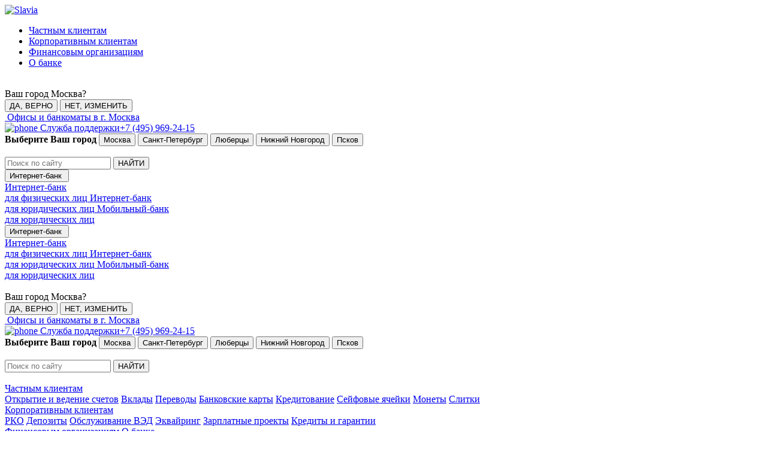

--- FILE ---
content_type: text/html; charset=UTF-8
request_url: https://www.slaviabank.ru/counts/open/
body_size: 4949
content:
<!DOCTYPE html>
<html lang="ru">
<head>
    <meta name="viewport" content="width=device-width, initial-scale=1.0">

        <title>Страница не найдена</title>

    <meta http-equiv="Content-Type" content="text/html; charset=UTF-8" />
<link href="/local/templates/slavia/assets/css/slick.css?17261579461776" type="text/css"  data-template-style="true"  rel="stylesheet" />
<link href="/local/templates/slavia/assets/css/jquery.fancybox.min.css?172615794612795" type="text/css"  data-template-style="true"  rel="stylesheet" />
<link href="/local/templates/slavia/assets/css/style.min.css?172615794674369" type="text/css"  data-template-style="true"  rel="stylesheet" />
<link href="/local/templates/slavia/custom.css?17627813416518" type="text/css"  data-template-style="true"  rel="stylesheet" />
<script type="text/javascript" src="/bitrix/js/main/jquery/jquery-1.12.4.min.js?172615800997163"></script>


<script type="text/javascript" src="/local/templates/slavia/assets/js/slick.min.js?172615794642863"></script>
<script type="text/javascript" src="/local/templates/slavia/assets/js/jquery.fancybox.min.js?172615794668253"></script>
<script type="text/javascript" src="/local/templates/slavia/assets/js/script.js?17261579467436"></script>
<script type="text/javascript" src="/local/templates/slavia/custom.js?17623356446548"></script>
<script type="text/javascript">var _ba = _ba || []; _ba.push(["aid", "5ddd4ce7cd859e7cf0009b61d954bfa8"]); _ba.push(["host", "www.slaviabank.ru"]); (function() {var ba = document.createElement("script"); ba.type = "text/javascript"; ba.async = true;ba.src = (document.location.protocol == "https:" ? "https://" : "http://") + "bitrix.info/ba.js";var s = document.getElementsByTagName("script")[0];s.parentNode.insertBefore(ba, s);})();</script>



    <!-- Yandex.Metrika counter -->
    <script type="text/javascript" >
        (function(m,e,t,r,i,k,a){m[i]=m[i]||function(){(m[i].a=m[i].a||[]).push(arguments)};
            m[i].l=1*new Date();
            for (var j = 0; j < document.scripts.length; j++) {if (document.scripts[j].src === r) { return; }}
            k=e.createElement(t),a=e.getElementsByTagName(t)[0],k.async=1,k.src=r,a.parentNode.insertBefore(k,a)})
        (window, document, "script", "https://mc.yandex.ru/metrika/tag.js", "ym");

        ym(97327994, "init", {
            clickmap:true,
            trackLinks:true,
            accurateTrackBounce:true,
            webvisor:true
        });
    </script>
    <noscript><div><img src="https://mc.yandex.ru/watch/97327994" style="position:absolute; left:-9999px;" alt="" /></div></noscript>
    <!-- /Yandex.Metrika counter -->
   <!-- Google Tag Manager -->
   <script>(function(w,d,s,l,i){w[l]=w[l]||[];w[l].push({'gtm.start':
               new Date().getTime(),event:'gtm.js'});var f=d.getElementsByTagName(s)[0],
           j=d.createElement(s),dl=l!='dataLayer'?'&l='+l:'';j.async=true;j.src=
           'https://www.googletagmanager.com/gtm.js?id='+i+dl;f.parentNode.insertBefore(j,f);
       })(window,document,'script','dataLayer','GTM-PVFM6ZMC');</script>
   <!-- End Google Tag Manager -->
</head>
<body>
<!-- Google Tag Manager (noscript) -->
<noscript><iframe src="https://www.googletagmanager.com/ns.html?id=GTM-PVFM6ZMC"
    height="0" width="0" style="display:none;visibility:hidden"></iframe></noscript>
<!-- End Google Tag Manager (noscript) -->
        <header class="header">
        <div class="big-container">
            <div class="header__top">
                <a href="/" class="header__logo">
                    <img src="/local/templates/slavia/assets/images/logo.png" alt="Slavia">
                </a>
                <nav class="header__top-nav text_fz14 text_fw700 text_upper">
	<ul>
						<li class="">
					<a href="/private-clients/">Частным клиентам</a>
				</li>
								<li class="">
					<a href="/corporate-clients/">Корпоративным клиентам</a>
				</li>
								<li class="">
					<a href="/financial-organizations/">Финансовым организациям</a>
				</li>
								<li class="">
					<a href="/about/">О банке</a>
				</li>
					</ul>
</nav>                <div class="header__top-group">
                    <div class="header__top-links">
                        <div class="header__top-links-item">
                            <a href="#" class="body-click-target global-hide">
                                <img src="/local/templates/slavia/assets/images/icons/map.png" alt="">
                            </a>

                          
<div class="popup popup-city body-click-content global-hide active">
       <div class="popup-title text_fz16 text_fw700 text_center">Ваш город Москва?</div>
     <div class="popup-row btns text_fz14">
               <button data-city_code="RU-MOW" class="btn set_city reverse">
            <span>ДА, ВЕРНО</span>
          </button>
          <button class="btn body-click-target global-hide" data-content="cities">
            <span>НЕТ, ИЗМЕНИТЬ</span>
          </button>
       </div>
  <div class="popup-row text_fz16">
    <a href="/offices/?city=11">
      <img src="/local/templates/slavia/assets/images/icons/map.png" alt="">
      <span>Офисы и банкоматы в г. Москва</span>
    </a>
  </div>
  <div class="popup-row text_fz16">
    <a href="tel:+74959692415">
      <img src="/local/templates/slavia/assets/images/icons/phone.png" alt="phone">
      <span><span class="text_fz13 text_gray">Служба поддержки</span>+7 (495) 969-24-15</span>
    </a>
  </div>
</div>
<div class="popup popup-city-chooser body-click-content global-hide" data-content="cities">
  <strong class="text_fz16 text_center">
    Выберите Ваш город  </strong>
        <button class="btn reverse set_city" data-city_code="RU-MOW">
       <span class="text_fz14">Москва</span>
     </button>
        <button class="btn reverse set_city" data-city_code="RU-SPE">
       <span class="text_fz14">Санкт-Петербург</span>
     </button>
        <button class="btn reverse set_city" data-city_code="LUB">
       <span class="text_fz14">Люберцы</span>
     </button>
        <button class="btn reverse set_city" data-city_code="RU-NIZ">
       <span class="text_fz14">Нижний Новгород</span>
     </button>
        <button class="btn reverse set_city" data-city_code="RU-PSK">
       <span class="text_fz14">Псков</span>
     </button>
   </div>                        </div>
                        <div class="header__top-links-item">
                            <a href="#" class="body-click-target global-hide">
                                <img src="/local/templates/slavia/assets/images/icons/loop.png" alt="">
                            </a>
                            <form action="/search/" method="get" class="popup popup-search text_fz16 text_fw700 body-click-content global-hide">
                                <input type="text" name="q" placeholder="Поиск по сайту" required>
                                <button class="btn text_fz14 reverse">
                                    <span>
                                        НАЙТИ
                                    </span>
                                </button>
                            </form>
                        </div>

                                           </div>
                    <div class="header__top-right">
                        <button class="btn header__top-btn body-click-target reverse text_fz14 text_fw700 global-hide">
                            <span>Интернет-банк</span>
                            <img src="/local/templates/slavia/assets/images/icons/arrow.png" alt="">
                        </button>
                        <div class="popup body-click-content text_fz14 global-hide">
                            <a href="https://kb.slaviabank.ru/" class="btn reverse"> <span class="text_fz14">Интернет-банк <br>
 для физических лиц</span> </a> <a href="https://dbo.slaviabank.ru/v36/_i23/index.html" class="btn reverse"> <span class="text_fz14">Интернет-банк <br>
 для юридических лиц</span> </a> <a href="/about/mbk/" class="btn reverse"> <span class="text_fz14">Мобильный-банк <br>
 для юридических лиц</span> </a>                        </div>
                    </div>
                    <div class="header__burger"></div>
                </div>
            </div>
                    </div>
        <div class="header__mobile">
            <div class="big-container">
                <div class="header__top-group">
                    <div class="header__top-right">
                        <button class="btn header__top-btn body-click-target reverse text_fz14 text_fw700 global-hide">
                            <span>Интернет-банк</span>
                            <img src="/local/templates/slavia/assets/images/icons/arrow.png" alt="">
                        </button>
                        <div class="popup body-click-content text_fz14 global-hide">
                            <a href="https://kb.slaviabank.ru/" class="btn reverse"> <span class="text_fz14">Интернет-банк <br>
 для физических лиц</span> </a> <a href="https://dbo.slaviabank.ru/v36/_i23/index.html" class="btn reverse"> <span class="text_fz14">Интернет-банк <br>
 для юридических лиц</span> </a> <a href="/about/mbk/" class="btn reverse"> <span class="text_fz14">Мобильный-банк <br>
 для юридических лиц</span> </a>                        </div>
                    </div>
                    <div class="header__top-links">
                        <div class="header__top-links-item">
                            <a href="#" class="body-click-target global-hide">
                                <img src="/local/templates/slavia/assets/images/icons/map.png" alt="">
                            </a>

                            
<div class="popup popup-city body-click-content global-hide active">
       <div class="popup-title text_fz16 text_fw700 text_center">Ваш город Москва?</div>
     <div class="popup-row btns text_fz14">
               <button data-city_code="RU-MOW" class="btn set_city reverse">
            <span>ДА, ВЕРНО</span>
          </button>
          <button class="btn body-click-target global-hide" data-content="cities-mobile">
            <span>НЕТ, ИЗМЕНИТЬ</span>
          </button>
       </div>
  <div class="popup-row text_fz16">
    <a href="/offices/?city=11">
      <img src="/local/templates/slavia/assets/images/icons/map.png" alt="">
      <span>Офисы и банкоматы в г. Москва</span>
    </a>
  </div>
  <div class="popup-row text_fz16">
    <a href="tel:+74959692415">
      <img src="/local/templates/slavia/assets/images/icons/phone.png" alt="phone">
      <span><span class="text_fz13 text_gray">Служба поддержки</span>+7 (495) 969-24-15</span>
    </a>
  </div>
</div>
<div class="popup popup-city-chooser body-click-content global-hide" data-content="cities-mobile">
  <strong class="text_fz16 text_center">
    Выберите Ваш город  </strong>
        <button class="btn reverse set_city" data-city_code="RU-MOW">
       <span class="text_fz14">Москва</span>
     </button>
        <button class="btn reverse set_city" data-city_code="RU-SPE">
       <span class="text_fz14">Санкт-Петербург</span>
     </button>
        <button class="btn reverse set_city" data-city_code="LUB">
       <span class="text_fz14">Люберцы</span>
     </button>
        <button class="btn reverse set_city" data-city_code="RU-NIZ">
       <span class="text_fz14">Нижний Новгород</span>
     </button>
        <button class="btn reverse set_city" data-city_code="RU-PSK">
       <span class="text_fz14">Псков</span>
     </button>
   </div>                        </div>
                        <div class="header__top-links-item">
                            <a href="#" class="body-click-target global-hide">
                                <img src="/local/templates/slavia/assets/images/icons/loop.png" alt="">
                            </a>
                            <form action="/search/" method="get" class="popup popup-search text_fz16 text_fw700 body-click-content global-hide">
                                <input type="text" name="q" placeholder="Поиск по сайту" required>
                                <button class="btn text_fz14 reverse">
                                    <span>
                                        НАЙТИ
                                    </span>
                                </button>
                            </form>
                        </div>
                        <div class="header__top-links-item">
                            <a href="#" data-call-modal="consult1">
                                <img src="/local/templates/slavia/assets/images/icons/message.png" alt="">
                            </a>
                        </div>
                    </div>
                </div>
                <div class="header__mobile-nav text_fz16 text_upper text_fw700">
				<span class="">
				<a href="/private-clients/">Частным клиентам</a>
									<img src="/local/templates/slavia/assets/images/icons/arrow-blue.png" alt="">
							</span>
			<div class="childs">				<a href="/private-clients/schet/" class="">Открытие и ведение счетов</a>
								<a href="/private-clients/deposits/" class="">Вклады</a>
								<a href="/private-clients/perevody/" class="">Переводы</a>
								<a href="/private-clients/karty/" class="">Банковские карты</a>
								<a href="/private-clients/kreditovanie/" class="">Кредитование</a>
								<a href="/private-clients/seyfy/" class="">Сейфовые ячейки</a>
								<a href="/private-clients/monety/" class="">Монеты</a>
								<a href="/private-clients/drag-metally/" class="">Слитки</a>
				</div>			<span class="">
				<a href="/corporate-clients/">Корпоративным клиентам</a>
									<img src="/local/templates/slavia/assets/images/icons/arrow-blue.png" alt="">
							</span>
			<div class="childs">				<a href="/corporate-clients/rko/" class="">РКО</a>
								<a href="/corporate-clients/depozity/" class="">Депозиты</a>
								<a href="/corporate-clients/ved/" class="">Обслуживание ВЭД</a>
								<a href="/corporate-clients/ekvayring/" class="">Эквайринг</a>
								<a href="/corporate-clients/zarplat/" class="">Зарплатные проекты</a>
								<a href="/corporate-clients/kredity-i-garantii/" class="">Кредиты и гарантии</a>
				</div>			<span class="">
				<a href="/financial-organizations/">Финансовым организациям</a>
							</span>
						<span class="">
				<a href="/about/">О банке</a>
									<img src="/local/templates/slavia/assets/images/icons/arrow-blue.png" alt="">
							</span>
			<div class="childs">				<a href="/about/about2/" class="">Общая информация о Банке</a>
								<a href="/about/news/" class="">Новости</a>
								<a href="/about/documents/" class="">Документы</a>
								<a href="/about/disclosure-of-information/" class="">Раскрытие информации</a>
								<a href="/about/vacansy/" class="">Вакансии</a>
								<a href="/about/requisites/" class="">Реквизиты</a>
								<a href="/about/esg/" class="">ESG и устойчивое развитие</a>
								<a href="/about/fin-otchetnost/" class="">Финансовая отчетность</a>
				</div></div>            </div>
        </div>
    </header><main class="error404">
    <section class="page__promo text_white">
        <img src="/local/templates/slavia/assets/images/faq-back.png" alt="" class="img_bg">
        <div class="container offset">
            <div class="page__breadcrumbs white text_fz13">
                <a href="/">Главная страница</a>
                <div class="dot"></div>
            </div>
            <div class="page__promo-text">
                <h1>Страница не найдена</h1>
            </div>
        </div>
    </section>
    <section class="page__content default-content text_fz20">
        <div class="container offset">
            <h2>Ошибка 404: <br>Страница не найдена</h2>
<p>Неправильно набран адрес, или такой страницы на сайте Банка больше не существует.</p>
<p>Вы можете перейти на <a href="/" class="text_color">главную страницу</a>, найти нужную страницу на <a href="/sitemap/" class="text_color">карте сайта</a> или воспользоваться <a href="/search/" class="text_color">поиском</a>.</p>
<p>Так же Вы можете обратиться в службу поддержки Банка по телефону: <a href="tel:+74959692415">+7 (495) 969-24-15</a></p>        </div>
    </section>
</main>
        <footer class="footer">
        <div class="footer__nav text_fz14 text_fw700 text_upper">
            <div class="container">
                <nav>
                    <ul>
	<li><a href="/about/tarifs/">Тарифы</a></li>
	<li><a href="/about/docs-examps/">Образцы документов</a></li>
	<li><a href="/about/faq/">ВОПРОСЫ И ОТВЕТЫ</a></li>
	<li><a href="/about/bank-servs/">Онлайн-сервисы</a></li>
	<li><a href="/offices/">ОФИСЫ</a></li>
	<li><a href="/about/vacansy/">ВАКАНСИИ</a></li>
	<li><a href="/about/feedback/">Обращение в банк</a></li>
</ul>                </nav>
            </div>
        </div>
        <div class="footer__main">
            <img src="/local/templates/slavia/assets/images/footer-back.png" alt="" class="footer__main-back">
            <div class="container">
                <div class="footer__top">
                    <div class="footer__top-left">
                        <a href="/" class="header__logo">
                            <img src="/local/templates/slavia/assets/images/logo.png" alt="Slavia">
                        </a>
                        <a href="/counts/open/?special_version=Y" class="footer__visible text_fw700">
                            <img src="/local/templates/slavia/assets/images/icons/glasses.png" alt="">
                            <span>
                                Версия для <br>слабовидящих
                            </span>
                        </a>
                    </div>
                    <div class="footer__top-info text_fz20">
                        <div class="footer__top-col">
                            <h4 class="text_fz13 text_gray text_fw400">Служба поддержки</h4>
                            <div class="footer__top-col-row">
                                <a href="tel:+74959692415">+7 (495) 969-24-15</a>                            </div>
                        </div>
                        <div class="footer__top-col">
                            <h4 class="text_fz13 text_gray text_fw400">Телефоны поддержки в случае утери банковской карты держателем</h4>
                            <div class="footer__top-col-row">
                                <a href="tel:+74959692415">
    +7 (495) 969-24-15 вн. 341, 342
    <span class="text_fz13 text_fw400 text_gray">в рабочие дни с 9:00 до 18:00</span>
</a>
<a href="tel:+74957873333">
    +7 (495) 787-33-33
    <span class="text_fz13 text_fw400 text_gray">круглосуточно</span>
</a>                            </div>
                        </div>
                    </div>
                </div>
                <div class="footer__middle text_fz13">
                    <a href="/counts/open/?special_version=Y" class="footer__visible text_fw700">
                        <img src="/local/templates/slavia/assets/images/icons/glasses.png" alt="">
                        <span>
                            Версия для <br>слабовидящих
                        </span>
                    </a>
                    <div class="footer__middle-nav text_gray text_lhBig">
                        <a href="/about/disclosure-of-information/fin_indicators/arhive_d/">Информация о процентных ставках по договорам банковского вклада с физическими лицами</a> <a href="/about/disclosure-of-information/">Раскрытие информации</a> <a href="/about/disclosure-of-information/prof/">Информация профессионального участника рынка ценных бумаг</a><a href="/about/documents/personal-data/">Политика в области персональных данных</a> <a href="/sitemap/">Карта сайта</a>                    </div>
                </div>
                <div class="footer__bott text_fz13 text_gray">
                    <span>
                        <span>
                            Адрес: 117292 г. Москва, ул. Кедрова, д. 5А<br>
 <br>
© 2025 АКБ «СЛАВИЯ» (АО).&nbsp; Лицензия ЦБ РФ №2664 от 2 июня 2023 года                        </span>
                    </span>
                    <a href="https://armexdesign.ru" rel="nofollow" target="_blank">
                        <img src="/local/templates/slavia/assets/images/armexdesign-logo.png" alt="">
                        <span>
                            Создание сайта <br>
ArmexDesign                        </span>
                    </a>
                </div>
            </div>
        </div>
    </footer>
            <div class="cookie">
            <div class="cookie__item">
                <div class="cookie__item-text text_fz14 text_lhBig">
                    АКБ «СЛАВИЯ» (АО) использует файлы «cookie» с целью персонализации сервисов и повышения удобства пользования веб-сайтом. <br>
Если вы не хотите, чтобы ваши пользовательские данные обрабатывались, пожалуйста, ограничьте их использование в своем браузере.                </div>
                <button class="btn reverse text_fz14">
                    <span>ПОНЯТНО</span>
                </button>
            </div>
        </div>
    

   <div class = "modal">
      <div class = "modal__item" data-modal = "consult0">
         <div class = "modal__close"></div>
         <h2 class = "modal__title">Свяжитесь с нами</h2>
         <p style = "font-size:12px;color:red">Форма временно не работает</p>
      </div>
   </div>

</body>
</html>